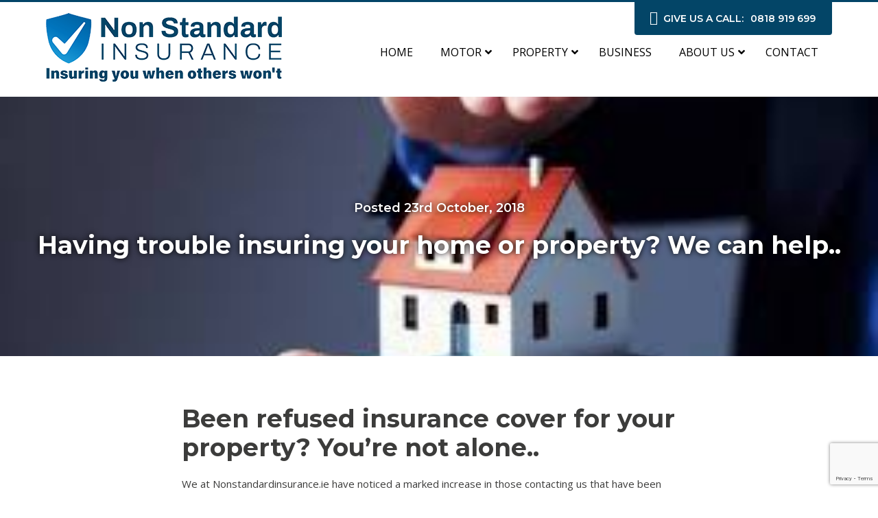

--- FILE ---
content_type: text/html; charset=utf-8
request_url: https://www.google.com/recaptcha/api2/anchor?ar=1&k=6LeMVo0UAAAAAOhJbZPzNGQse2qdRVGEUtBXmAR5&co=aHR0cHM6Ly93d3cubm9uc3RhbmRhcmRpbnN1cmFuY2UuaWU6NDQz&hl=en&v=N67nZn4AqZkNcbeMu4prBgzg&size=invisible&anchor-ms=20000&execute-ms=30000&cb=yruvoaxx00t2
body_size: 48424
content:
<!DOCTYPE HTML><html dir="ltr" lang="en"><head><meta http-equiv="Content-Type" content="text/html; charset=UTF-8">
<meta http-equiv="X-UA-Compatible" content="IE=edge">
<title>reCAPTCHA</title>
<style type="text/css">
/* cyrillic-ext */
@font-face {
  font-family: 'Roboto';
  font-style: normal;
  font-weight: 400;
  font-stretch: 100%;
  src: url(//fonts.gstatic.com/s/roboto/v48/KFO7CnqEu92Fr1ME7kSn66aGLdTylUAMa3GUBHMdazTgWw.woff2) format('woff2');
  unicode-range: U+0460-052F, U+1C80-1C8A, U+20B4, U+2DE0-2DFF, U+A640-A69F, U+FE2E-FE2F;
}
/* cyrillic */
@font-face {
  font-family: 'Roboto';
  font-style: normal;
  font-weight: 400;
  font-stretch: 100%;
  src: url(//fonts.gstatic.com/s/roboto/v48/KFO7CnqEu92Fr1ME7kSn66aGLdTylUAMa3iUBHMdazTgWw.woff2) format('woff2');
  unicode-range: U+0301, U+0400-045F, U+0490-0491, U+04B0-04B1, U+2116;
}
/* greek-ext */
@font-face {
  font-family: 'Roboto';
  font-style: normal;
  font-weight: 400;
  font-stretch: 100%;
  src: url(//fonts.gstatic.com/s/roboto/v48/KFO7CnqEu92Fr1ME7kSn66aGLdTylUAMa3CUBHMdazTgWw.woff2) format('woff2');
  unicode-range: U+1F00-1FFF;
}
/* greek */
@font-face {
  font-family: 'Roboto';
  font-style: normal;
  font-weight: 400;
  font-stretch: 100%;
  src: url(//fonts.gstatic.com/s/roboto/v48/KFO7CnqEu92Fr1ME7kSn66aGLdTylUAMa3-UBHMdazTgWw.woff2) format('woff2');
  unicode-range: U+0370-0377, U+037A-037F, U+0384-038A, U+038C, U+038E-03A1, U+03A3-03FF;
}
/* math */
@font-face {
  font-family: 'Roboto';
  font-style: normal;
  font-weight: 400;
  font-stretch: 100%;
  src: url(//fonts.gstatic.com/s/roboto/v48/KFO7CnqEu92Fr1ME7kSn66aGLdTylUAMawCUBHMdazTgWw.woff2) format('woff2');
  unicode-range: U+0302-0303, U+0305, U+0307-0308, U+0310, U+0312, U+0315, U+031A, U+0326-0327, U+032C, U+032F-0330, U+0332-0333, U+0338, U+033A, U+0346, U+034D, U+0391-03A1, U+03A3-03A9, U+03B1-03C9, U+03D1, U+03D5-03D6, U+03F0-03F1, U+03F4-03F5, U+2016-2017, U+2034-2038, U+203C, U+2040, U+2043, U+2047, U+2050, U+2057, U+205F, U+2070-2071, U+2074-208E, U+2090-209C, U+20D0-20DC, U+20E1, U+20E5-20EF, U+2100-2112, U+2114-2115, U+2117-2121, U+2123-214F, U+2190, U+2192, U+2194-21AE, U+21B0-21E5, U+21F1-21F2, U+21F4-2211, U+2213-2214, U+2216-22FF, U+2308-230B, U+2310, U+2319, U+231C-2321, U+2336-237A, U+237C, U+2395, U+239B-23B7, U+23D0, U+23DC-23E1, U+2474-2475, U+25AF, U+25B3, U+25B7, U+25BD, U+25C1, U+25CA, U+25CC, U+25FB, U+266D-266F, U+27C0-27FF, U+2900-2AFF, U+2B0E-2B11, U+2B30-2B4C, U+2BFE, U+3030, U+FF5B, U+FF5D, U+1D400-1D7FF, U+1EE00-1EEFF;
}
/* symbols */
@font-face {
  font-family: 'Roboto';
  font-style: normal;
  font-weight: 400;
  font-stretch: 100%;
  src: url(//fonts.gstatic.com/s/roboto/v48/KFO7CnqEu92Fr1ME7kSn66aGLdTylUAMaxKUBHMdazTgWw.woff2) format('woff2');
  unicode-range: U+0001-000C, U+000E-001F, U+007F-009F, U+20DD-20E0, U+20E2-20E4, U+2150-218F, U+2190, U+2192, U+2194-2199, U+21AF, U+21E6-21F0, U+21F3, U+2218-2219, U+2299, U+22C4-22C6, U+2300-243F, U+2440-244A, U+2460-24FF, U+25A0-27BF, U+2800-28FF, U+2921-2922, U+2981, U+29BF, U+29EB, U+2B00-2BFF, U+4DC0-4DFF, U+FFF9-FFFB, U+10140-1018E, U+10190-1019C, U+101A0, U+101D0-101FD, U+102E0-102FB, U+10E60-10E7E, U+1D2C0-1D2D3, U+1D2E0-1D37F, U+1F000-1F0FF, U+1F100-1F1AD, U+1F1E6-1F1FF, U+1F30D-1F30F, U+1F315, U+1F31C, U+1F31E, U+1F320-1F32C, U+1F336, U+1F378, U+1F37D, U+1F382, U+1F393-1F39F, U+1F3A7-1F3A8, U+1F3AC-1F3AF, U+1F3C2, U+1F3C4-1F3C6, U+1F3CA-1F3CE, U+1F3D4-1F3E0, U+1F3ED, U+1F3F1-1F3F3, U+1F3F5-1F3F7, U+1F408, U+1F415, U+1F41F, U+1F426, U+1F43F, U+1F441-1F442, U+1F444, U+1F446-1F449, U+1F44C-1F44E, U+1F453, U+1F46A, U+1F47D, U+1F4A3, U+1F4B0, U+1F4B3, U+1F4B9, U+1F4BB, U+1F4BF, U+1F4C8-1F4CB, U+1F4D6, U+1F4DA, U+1F4DF, U+1F4E3-1F4E6, U+1F4EA-1F4ED, U+1F4F7, U+1F4F9-1F4FB, U+1F4FD-1F4FE, U+1F503, U+1F507-1F50B, U+1F50D, U+1F512-1F513, U+1F53E-1F54A, U+1F54F-1F5FA, U+1F610, U+1F650-1F67F, U+1F687, U+1F68D, U+1F691, U+1F694, U+1F698, U+1F6AD, U+1F6B2, U+1F6B9-1F6BA, U+1F6BC, U+1F6C6-1F6CF, U+1F6D3-1F6D7, U+1F6E0-1F6EA, U+1F6F0-1F6F3, U+1F6F7-1F6FC, U+1F700-1F7FF, U+1F800-1F80B, U+1F810-1F847, U+1F850-1F859, U+1F860-1F887, U+1F890-1F8AD, U+1F8B0-1F8BB, U+1F8C0-1F8C1, U+1F900-1F90B, U+1F93B, U+1F946, U+1F984, U+1F996, U+1F9E9, U+1FA00-1FA6F, U+1FA70-1FA7C, U+1FA80-1FA89, U+1FA8F-1FAC6, U+1FACE-1FADC, U+1FADF-1FAE9, U+1FAF0-1FAF8, U+1FB00-1FBFF;
}
/* vietnamese */
@font-face {
  font-family: 'Roboto';
  font-style: normal;
  font-weight: 400;
  font-stretch: 100%;
  src: url(//fonts.gstatic.com/s/roboto/v48/KFO7CnqEu92Fr1ME7kSn66aGLdTylUAMa3OUBHMdazTgWw.woff2) format('woff2');
  unicode-range: U+0102-0103, U+0110-0111, U+0128-0129, U+0168-0169, U+01A0-01A1, U+01AF-01B0, U+0300-0301, U+0303-0304, U+0308-0309, U+0323, U+0329, U+1EA0-1EF9, U+20AB;
}
/* latin-ext */
@font-face {
  font-family: 'Roboto';
  font-style: normal;
  font-weight: 400;
  font-stretch: 100%;
  src: url(//fonts.gstatic.com/s/roboto/v48/KFO7CnqEu92Fr1ME7kSn66aGLdTylUAMa3KUBHMdazTgWw.woff2) format('woff2');
  unicode-range: U+0100-02BA, U+02BD-02C5, U+02C7-02CC, U+02CE-02D7, U+02DD-02FF, U+0304, U+0308, U+0329, U+1D00-1DBF, U+1E00-1E9F, U+1EF2-1EFF, U+2020, U+20A0-20AB, U+20AD-20C0, U+2113, U+2C60-2C7F, U+A720-A7FF;
}
/* latin */
@font-face {
  font-family: 'Roboto';
  font-style: normal;
  font-weight: 400;
  font-stretch: 100%;
  src: url(//fonts.gstatic.com/s/roboto/v48/KFO7CnqEu92Fr1ME7kSn66aGLdTylUAMa3yUBHMdazQ.woff2) format('woff2');
  unicode-range: U+0000-00FF, U+0131, U+0152-0153, U+02BB-02BC, U+02C6, U+02DA, U+02DC, U+0304, U+0308, U+0329, U+2000-206F, U+20AC, U+2122, U+2191, U+2193, U+2212, U+2215, U+FEFF, U+FFFD;
}
/* cyrillic-ext */
@font-face {
  font-family: 'Roboto';
  font-style: normal;
  font-weight: 500;
  font-stretch: 100%;
  src: url(//fonts.gstatic.com/s/roboto/v48/KFO7CnqEu92Fr1ME7kSn66aGLdTylUAMa3GUBHMdazTgWw.woff2) format('woff2');
  unicode-range: U+0460-052F, U+1C80-1C8A, U+20B4, U+2DE0-2DFF, U+A640-A69F, U+FE2E-FE2F;
}
/* cyrillic */
@font-face {
  font-family: 'Roboto';
  font-style: normal;
  font-weight: 500;
  font-stretch: 100%;
  src: url(//fonts.gstatic.com/s/roboto/v48/KFO7CnqEu92Fr1ME7kSn66aGLdTylUAMa3iUBHMdazTgWw.woff2) format('woff2');
  unicode-range: U+0301, U+0400-045F, U+0490-0491, U+04B0-04B1, U+2116;
}
/* greek-ext */
@font-face {
  font-family: 'Roboto';
  font-style: normal;
  font-weight: 500;
  font-stretch: 100%;
  src: url(//fonts.gstatic.com/s/roboto/v48/KFO7CnqEu92Fr1ME7kSn66aGLdTylUAMa3CUBHMdazTgWw.woff2) format('woff2');
  unicode-range: U+1F00-1FFF;
}
/* greek */
@font-face {
  font-family: 'Roboto';
  font-style: normal;
  font-weight: 500;
  font-stretch: 100%;
  src: url(//fonts.gstatic.com/s/roboto/v48/KFO7CnqEu92Fr1ME7kSn66aGLdTylUAMa3-UBHMdazTgWw.woff2) format('woff2');
  unicode-range: U+0370-0377, U+037A-037F, U+0384-038A, U+038C, U+038E-03A1, U+03A3-03FF;
}
/* math */
@font-face {
  font-family: 'Roboto';
  font-style: normal;
  font-weight: 500;
  font-stretch: 100%;
  src: url(//fonts.gstatic.com/s/roboto/v48/KFO7CnqEu92Fr1ME7kSn66aGLdTylUAMawCUBHMdazTgWw.woff2) format('woff2');
  unicode-range: U+0302-0303, U+0305, U+0307-0308, U+0310, U+0312, U+0315, U+031A, U+0326-0327, U+032C, U+032F-0330, U+0332-0333, U+0338, U+033A, U+0346, U+034D, U+0391-03A1, U+03A3-03A9, U+03B1-03C9, U+03D1, U+03D5-03D6, U+03F0-03F1, U+03F4-03F5, U+2016-2017, U+2034-2038, U+203C, U+2040, U+2043, U+2047, U+2050, U+2057, U+205F, U+2070-2071, U+2074-208E, U+2090-209C, U+20D0-20DC, U+20E1, U+20E5-20EF, U+2100-2112, U+2114-2115, U+2117-2121, U+2123-214F, U+2190, U+2192, U+2194-21AE, U+21B0-21E5, U+21F1-21F2, U+21F4-2211, U+2213-2214, U+2216-22FF, U+2308-230B, U+2310, U+2319, U+231C-2321, U+2336-237A, U+237C, U+2395, U+239B-23B7, U+23D0, U+23DC-23E1, U+2474-2475, U+25AF, U+25B3, U+25B7, U+25BD, U+25C1, U+25CA, U+25CC, U+25FB, U+266D-266F, U+27C0-27FF, U+2900-2AFF, U+2B0E-2B11, U+2B30-2B4C, U+2BFE, U+3030, U+FF5B, U+FF5D, U+1D400-1D7FF, U+1EE00-1EEFF;
}
/* symbols */
@font-face {
  font-family: 'Roboto';
  font-style: normal;
  font-weight: 500;
  font-stretch: 100%;
  src: url(//fonts.gstatic.com/s/roboto/v48/KFO7CnqEu92Fr1ME7kSn66aGLdTylUAMaxKUBHMdazTgWw.woff2) format('woff2');
  unicode-range: U+0001-000C, U+000E-001F, U+007F-009F, U+20DD-20E0, U+20E2-20E4, U+2150-218F, U+2190, U+2192, U+2194-2199, U+21AF, U+21E6-21F0, U+21F3, U+2218-2219, U+2299, U+22C4-22C6, U+2300-243F, U+2440-244A, U+2460-24FF, U+25A0-27BF, U+2800-28FF, U+2921-2922, U+2981, U+29BF, U+29EB, U+2B00-2BFF, U+4DC0-4DFF, U+FFF9-FFFB, U+10140-1018E, U+10190-1019C, U+101A0, U+101D0-101FD, U+102E0-102FB, U+10E60-10E7E, U+1D2C0-1D2D3, U+1D2E0-1D37F, U+1F000-1F0FF, U+1F100-1F1AD, U+1F1E6-1F1FF, U+1F30D-1F30F, U+1F315, U+1F31C, U+1F31E, U+1F320-1F32C, U+1F336, U+1F378, U+1F37D, U+1F382, U+1F393-1F39F, U+1F3A7-1F3A8, U+1F3AC-1F3AF, U+1F3C2, U+1F3C4-1F3C6, U+1F3CA-1F3CE, U+1F3D4-1F3E0, U+1F3ED, U+1F3F1-1F3F3, U+1F3F5-1F3F7, U+1F408, U+1F415, U+1F41F, U+1F426, U+1F43F, U+1F441-1F442, U+1F444, U+1F446-1F449, U+1F44C-1F44E, U+1F453, U+1F46A, U+1F47D, U+1F4A3, U+1F4B0, U+1F4B3, U+1F4B9, U+1F4BB, U+1F4BF, U+1F4C8-1F4CB, U+1F4D6, U+1F4DA, U+1F4DF, U+1F4E3-1F4E6, U+1F4EA-1F4ED, U+1F4F7, U+1F4F9-1F4FB, U+1F4FD-1F4FE, U+1F503, U+1F507-1F50B, U+1F50D, U+1F512-1F513, U+1F53E-1F54A, U+1F54F-1F5FA, U+1F610, U+1F650-1F67F, U+1F687, U+1F68D, U+1F691, U+1F694, U+1F698, U+1F6AD, U+1F6B2, U+1F6B9-1F6BA, U+1F6BC, U+1F6C6-1F6CF, U+1F6D3-1F6D7, U+1F6E0-1F6EA, U+1F6F0-1F6F3, U+1F6F7-1F6FC, U+1F700-1F7FF, U+1F800-1F80B, U+1F810-1F847, U+1F850-1F859, U+1F860-1F887, U+1F890-1F8AD, U+1F8B0-1F8BB, U+1F8C0-1F8C1, U+1F900-1F90B, U+1F93B, U+1F946, U+1F984, U+1F996, U+1F9E9, U+1FA00-1FA6F, U+1FA70-1FA7C, U+1FA80-1FA89, U+1FA8F-1FAC6, U+1FACE-1FADC, U+1FADF-1FAE9, U+1FAF0-1FAF8, U+1FB00-1FBFF;
}
/* vietnamese */
@font-face {
  font-family: 'Roboto';
  font-style: normal;
  font-weight: 500;
  font-stretch: 100%;
  src: url(//fonts.gstatic.com/s/roboto/v48/KFO7CnqEu92Fr1ME7kSn66aGLdTylUAMa3OUBHMdazTgWw.woff2) format('woff2');
  unicode-range: U+0102-0103, U+0110-0111, U+0128-0129, U+0168-0169, U+01A0-01A1, U+01AF-01B0, U+0300-0301, U+0303-0304, U+0308-0309, U+0323, U+0329, U+1EA0-1EF9, U+20AB;
}
/* latin-ext */
@font-face {
  font-family: 'Roboto';
  font-style: normal;
  font-weight: 500;
  font-stretch: 100%;
  src: url(//fonts.gstatic.com/s/roboto/v48/KFO7CnqEu92Fr1ME7kSn66aGLdTylUAMa3KUBHMdazTgWw.woff2) format('woff2');
  unicode-range: U+0100-02BA, U+02BD-02C5, U+02C7-02CC, U+02CE-02D7, U+02DD-02FF, U+0304, U+0308, U+0329, U+1D00-1DBF, U+1E00-1E9F, U+1EF2-1EFF, U+2020, U+20A0-20AB, U+20AD-20C0, U+2113, U+2C60-2C7F, U+A720-A7FF;
}
/* latin */
@font-face {
  font-family: 'Roboto';
  font-style: normal;
  font-weight: 500;
  font-stretch: 100%;
  src: url(//fonts.gstatic.com/s/roboto/v48/KFO7CnqEu92Fr1ME7kSn66aGLdTylUAMa3yUBHMdazQ.woff2) format('woff2');
  unicode-range: U+0000-00FF, U+0131, U+0152-0153, U+02BB-02BC, U+02C6, U+02DA, U+02DC, U+0304, U+0308, U+0329, U+2000-206F, U+20AC, U+2122, U+2191, U+2193, U+2212, U+2215, U+FEFF, U+FFFD;
}
/* cyrillic-ext */
@font-face {
  font-family: 'Roboto';
  font-style: normal;
  font-weight: 900;
  font-stretch: 100%;
  src: url(//fonts.gstatic.com/s/roboto/v48/KFO7CnqEu92Fr1ME7kSn66aGLdTylUAMa3GUBHMdazTgWw.woff2) format('woff2');
  unicode-range: U+0460-052F, U+1C80-1C8A, U+20B4, U+2DE0-2DFF, U+A640-A69F, U+FE2E-FE2F;
}
/* cyrillic */
@font-face {
  font-family: 'Roboto';
  font-style: normal;
  font-weight: 900;
  font-stretch: 100%;
  src: url(//fonts.gstatic.com/s/roboto/v48/KFO7CnqEu92Fr1ME7kSn66aGLdTylUAMa3iUBHMdazTgWw.woff2) format('woff2');
  unicode-range: U+0301, U+0400-045F, U+0490-0491, U+04B0-04B1, U+2116;
}
/* greek-ext */
@font-face {
  font-family: 'Roboto';
  font-style: normal;
  font-weight: 900;
  font-stretch: 100%;
  src: url(//fonts.gstatic.com/s/roboto/v48/KFO7CnqEu92Fr1ME7kSn66aGLdTylUAMa3CUBHMdazTgWw.woff2) format('woff2');
  unicode-range: U+1F00-1FFF;
}
/* greek */
@font-face {
  font-family: 'Roboto';
  font-style: normal;
  font-weight: 900;
  font-stretch: 100%;
  src: url(//fonts.gstatic.com/s/roboto/v48/KFO7CnqEu92Fr1ME7kSn66aGLdTylUAMa3-UBHMdazTgWw.woff2) format('woff2');
  unicode-range: U+0370-0377, U+037A-037F, U+0384-038A, U+038C, U+038E-03A1, U+03A3-03FF;
}
/* math */
@font-face {
  font-family: 'Roboto';
  font-style: normal;
  font-weight: 900;
  font-stretch: 100%;
  src: url(//fonts.gstatic.com/s/roboto/v48/KFO7CnqEu92Fr1ME7kSn66aGLdTylUAMawCUBHMdazTgWw.woff2) format('woff2');
  unicode-range: U+0302-0303, U+0305, U+0307-0308, U+0310, U+0312, U+0315, U+031A, U+0326-0327, U+032C, U+032F-0330, U+0332-0333, U+0338, U+033A, U+0346, U+034D, U+0391-03A1, U+03A3-03A9, U+03B1-03C9, U+03D1, U+03D5-03D6, U+03F0-03F1, U+03F4-03F5, U+2016-2017, U+2034-2038, U+203C, U+2040, U+2043, U+2047, U+2050, U+2057, U+205F, U+2070-2071, U+2074-208E, U+2090-209C, U+20D0-20DC, U+20E1, U+20E5-20EF, U+2100-2112, U+2114-2115, U+2117-2121, U+2123-214F, U+2190, U+2192, U+2194-21AE, U+21B0-21E5, U+21F1-21F2, U+21F4-2211, U+2213-2214, U+2216-22FF, U+2308-230B, U+2310, U+2319, U+231C-2321, U+2336-237A, U+237C, U+2395, U+239B-23B7, U+23D0, U+23DC-23E1, U+2474-2475, U+25AF, U+25B3, U+25B7, U+25BD, U+25C1, U+25CA, U+25CC, U+25FB, U+266D-266F, U+27C0-27FF, U+2900-2AFF, U+2B0E-2B11, U+2B30-2B4C, U+2BFE, U+3030, U+FF5B, U+FF5D, U+1D400-1D7FF, U+1EE00-1EEFF;
}
/* symbols */
@font-face {
  font-family: 'Roboto';
  font-style: normal;
  font-weight: 900;
  font-stretch: 100%;
  src: url(//fonts.gstatic.com/s/roboto/v48/KFO7CnqEu92Fr1ME7kSn66aGLdTylUAMaxKUBHMdazTgWw.woff2) format('woff2');
  unicode-range: U+0001-000C, U+000E-001F, U+007F-009F, U+20DD-20E0, U+20E2-20E4, U+2150-218F, U+2190, U+2192, U+2194-2199, U+21AF, U+21E6-21F0, U+21F3, U+2218-2219, U+2299, U+22C4-22C6, U+2300-243F, U+2440-244A, U+2460-24FF, U+25A0-27BF, U+2800-28FF, U+2921-2922, U+2981, U+29BF, U+29EB, U+2B00-2BFF, U+4DC0-4DFF, U+FFF9-FFFB, U+10140-1018E, U+10190-1019C, U+101A0, U+101D0-101FD, U+102E0-102FB, U+10E60-10E7E, U+1D2C0-1D2D3, U+1D2E0-1D37F, U+1F000-1F0FF, U+1F100-1F1AD, U+1F1E6-1F1FF, U+1F30D-1F30F, U+1F315, U+1F31C, U+1F31E, U+1F320-1F32C, U+1F336, U+1F378, U+1F37D, U+1F382, U+1F393-1F39F, U+1F3A7-1F3A8, U+1F3AC-1F3AF, U+1F3C2, U+1F3C4-1F3C6, U+1F3CA-1F3CE, U+1F3D4-1F3E0, U+1F3ED, U+1F3F1-1F3F3, U+1F3F5-1F3F7, U+1F408, U+1F415, U+1F41F, U+1F426, U+1F43F, U+1F441-1F442, U+1F444, U+1F446-1F449, U+1F44C-1F44E, U+1F453, U+1F46A, U+1F47D, U+1F4A3, U+1F4B0, U+1F4B3, U+1F4B9, U+1F4BB, U+1F4BF, U+1F4C8-1F4CB, U+1F4D6, U+1F4DA, U+1F4DF, U+1F4E3-1F4E6, U+1F4EA-1F4ED, U+1F4F7, U+1F4F9-1F4FB, U+1F4FD-1F4FE, U+1F503, U+1F507-1F50B, U+1F50D, U+1F512-1F513, U+1F53E-1F54A, U+1F54F-1F5FA, U+1F610, U+1F650-1F67F, U+1F687, U+1F68D, U+1F691, U+1F694, U+1F698, U+1F6AD, U+1F6B2, U+1F6B9-1F6BA, U+1F6BC, U+1F6C6-1F6CF, U+1F6D3-1F6D7, U+1F6E0-1F6EA, U+1F6F0-1F6F3, U+1F6F7-1F6FC, U+1F700-1F7FF, U+1F800-1F80B, U+1F810-1F847, U+1F850-1F859, U+1F860-1F887, U+1F890-1F8AD, U+1F8B0-1F8BB, U+1F8C0-1F8C1, U+1F900-1F90B, U+1F93B, U+1F946, U+1F984, U+1F996, U+1F9E9, U+1FA00-1FA6F, U+1FA70-1FA7C, U+1FA80-1FA89, U+1FA8F-1FAC6, U+1FACE-1FADC, U+1FADF-1FAE9, U+1FAF0-1FAF8, U+1FB00-1FBFF;
}
/* vietnamese */
@font-face {
  font-family: 'Roboto';
  font-style: normal;
  font-weight: 900;
  font-stretch: 100%;
  src: url(//fonts.gstatic.com/s/roboto/v48/KFO7CnqEu92Fr1ME7kSn66aGLdTylUAMa3OUBHMdazTgWw.woff2) format('woff2');
  unicode-range: U+0102-0103, U+0110-0111, U+0128-0129, U+0168-0169, U+01A0-01A1, U+01AF-01B0, U+0300-0301, U+0303-0304, U+0308-0309, U+0323, U+0329, U+1EA0-1EF9, U+20AB;
}
/* latin-ext */
@font-face {
  font-family: 'Roboto';
  font-style: normal;
  font-weight: 900;
  font-stretch: 100%;
  src: url(//fonts.gstatic.com/s/roboto/v48/KFO7CnqEu92Fr1ME7kSn66aGLdTylUAMa3KUBHMdazTgWw.woff2) format('woff2');
  unicode-range: U+0100-02BA, U+02BD-02C5, U+02C7-02CC, U+02CE-02D7, U+02DD-02FF, U+0304, U+0308, U+0329, U+1D00-1DBF, U+1E00-1E9F, U+1EF2-1EFF, U+2020, U+20A0-20AB, U+20AD-20C0, U+2113, U+2C60-2C7F, U+A720-A7FF;
}
/* latin */
@font-face {
  font-family: 'Roboto';
  font-style: normal;
  font-weight: 900;
  font-stretch: 100%;
  src: url(//fonts.gstatic.com/s/roboto/v48/KFO7CnqEu92Fr1ME7kSn66aGLdTylUAMa3yUBHMdazQ.woff2) format('woff2');
  unicode-range: U+0000-00FF, U+0131, U+0152-0153, U+02BB-02BC, U+02C6, U+02DA, U+02DC, U+0304, U+0308, U+0329, U+2000-206F, U+20AC, U+2122, U+2191, U+2193, U+2212, U+2215, U+FEFF, U+FFFD;
}

</style>
<link rel="stylesheet" type="text/css" href="https://www.gstatic.com/recaptcha/releases/N67nZn4AqZkNcbeMu4prBgzg/styles__ltr.css">
<script nonce="e1Vr6kUFphlWqFCzl7lTHg" type="text/javascript">window['__recaptcha_api'] = 'https://www.google.com/recaptcha/api2/';</script>
<script type="text/javascript" src="https://www.gstatic.com/recaptcha/releases/N67nZn4AqZkNcbeMu4prBgzg/recaptcha__en.js" nonce="e1Vr6kUFphlWqFCzl7lTHg">
      
    </script></head>
<body><div id="rc-anchor-alert" class="rc-anchor-alert"></div>
<input type="hidden" id="recaptcha-token" value="[base64]">
<script type="text/javascript" nonce="e1Vr6kUFphlWqFCzl7lTHg">
      recaptcha.anchor.Main.init("[\x22ainput\x22,[\x22bgdata\x22,\x22\x22,\[base64]/[base64]/[base64]/bmV3IHJbeF0oY1swXSk6RT09Mj9uZXcgclt4XShjWzBdLGNbMV0pOkU9PTM/bmV3IHJbeF0oY1swXSxjWzFdLGNbMl0pOkU9PTQ/[base64]/[base64]/[base64]/[base64]/[base64]/[base64]/[base64]/[base64]\x22,\[base64]\\u003d\x22,\x22wpoUeMKKM0deNsOQPsKIVMK5wrxZwpxbV8ODDkxFwoXCmcOgwrXDojhxS33CmxdDOsKJY2nCj1fDg37CuMK8Q8OWw4/CjcOoTcO/e3vCosOWwrRIw4QIaMOYwoXDuDXCkMKNcAFjwp4Bwr3CqxzDrijCtgsfwrNHAw/CrcOpwpDDtMKefMOiwqbCtgDDvCJ9UgTCvhsSUVpwwqLCtcOEJMK3w7Ycw7nCskPCtMOREVTCq8OGwr/Cplgnw615wrPCsk/DpMORwqI8wrIyBj/DpDfCm8KSw7sgw5TCoMKHwr7ChcKmGBg2wqXDlgJhAmnCv8K9McO4IsKhwptGWMK0KcK5wr8EOnphEAtuwp7DokbCkWQMPsOFdmHDq8KiOkDCicK4KcOgw695HE/CoT5seDTDgnBkwrBKwofDr2c2w5QUFcKxTl4WJcOXw4QDwqJMWjdOGMO/[base64]/w5vDv8O4WsOkMcOQI0Mqw7/[base64]/Dnx/ClMKjVcK3LcObRsOiwpoYw63DgW9aw6A3c8OAw4LDi8ONdhYyw7fCvsO7fMK0c143wpZGasOOwptyHsKjDsOWwqAfw5/[base64]/eDktTFnCgFh7wo9uw7gIUWBAw4UJG8OBIsKyZyFMOG1jw7rDisK1ZUPDjh0uVwHCsn9Mb8KHNcK3wpUuVXtAw7Yvw7nDniLCtsKxwoV7bX7DnsKgY17Cqw0Kw7BaKxpJJipjwp7DnsOEw4jCv8Krw7rDpXDCtnlMPcOUwpNbe8KfL1rCkmt9wq/[base64]/DvQfDiMO1wq16TgVEw4oswrpiw6/CknnDrHEMJ8OQRw1TwqjCoW/[base64]/DnsOTwp/DuMK4w4AQwq5wEsKKZcOgw7XCn8KZw7XDuMKbwqE1w5LDuwtrYUILUMOEw6gfw7bCnkrDqArCtMOUwrjDuTTCj8OjwqN6w6/Dsk/DsBM7w7B3HsKNTMK3VGHDkcKIwqI8K8KvUT8NQMKwwrxXw7/CqnHDlsOkw54EJHwyw68AZ1QQw7xpdMOUMk3DqsKJUUDCtcK4LMKrHzXCtCXCq8OTw4XCocK/JRtfw4J1wpRtDntSF8OROMKywoHCo8OlLWHDmsOlwqIjwqoTw7B3wrbCm8K4McO4w6rDj0vDgUHCqsKcDsKIBhw+w4XDksK5woLCqxR/w6fCu8KEw6E5E8KxJsO0JcKBcAFwQsOKw6DCknMERMOeSVccRWDCo03DsMOtMFBuw73DjlFWwpxaFAPDvR5qwrfCpyLCkVEYRmJQw77Cl0tmXMOew60Lw5DDhX0CwqfCpwxxdsOjcMKOBcOSMsOBOUTDq3JYw5/[base64]/CtwTCjcOCZxvCvz/DocKvw718e8ODQ8KZMsKsI0fDpcO+csK9EcOBScKRwovDp8KbXT1/w43CvcO+KXHDtcOAH8KmfsOswpxMw5hnW8KHwpDDo8OIbMKoQGnCpm/CgMOBwo0NwqlCw59Tw6vClgXCrG3Ch2XCuG/[base64]/[base64]/[base64]/AsORcMKnbm/DiMO8PWoldjzDkErDjcOzw7sgwp/DksKhwpAzw7srw6LCrSnDmMK5Z1rCq3TCsmMww4rDlcKfw7hGXMKtw4jCp24Yw73CnsKmwrMHwpnChD1xFMOnQiDDscKhAMOQw5oawp80OFvDoMKAPRHChk1qwpYcY8OpwovDvQLDicKDwpBRwrnDnyk1woMBw53DvR3Drl/DusKTw4DCpiLDssKUwofCocOjwpMbw6zDiDBPTFQSwqZUScKWbMKlOsO1wpVTawfCoFPDtiXDs8KuNm/Dl8KhwoDCi3IAw4XCm8OcBw3CuHRTX8KgXwXDum4rBUlFCMK8EXs2VGnDqEjDshfDsMKNw6DDksOnZsOFF1TDrsKwfENWGMKBw4V0HTjCrXtDBMK+w5LCoMOZTcOQwq7CrVTDusOHw7o4wo/DvCbDo8OTw4gGwpc+wpzClMKzHMOTw7pbwpLDumjDgiR+w4TDgwvClhPDgMOmU8OtSsOQW2ZKwrkRwo8Gw4zCrwRZe1UUwrptAsKPDFgcwr/Cg2gxHBTCsMKzT8OPwrMcw63CqcOoKMKAw6zCrsOOeznDqcKTbcK1wqbCrWpEwrRpw4nDpsKzOwkFwoHCuQgRw5rDh23ComM7UU/CrsKTw6jDrzdKw4/[base64]/[base64]/CtyfCrcOcwrXCvR/CqFzChsOKwqLDp8KSYcKtwqBqBTUDDHfClgPColJ/[base64]/C3DCsWoVwpp2woDCnMKeUcKaw4RbwqLCp2hNIcOFwpvDlW3DoEPDg8Kbw6VQw7NAB05kwonDuMKgw7HCigBow5nDicK+woVgB2NFwr7DuxvClC9Lw6HDlw7DoRZZw6zDrRnCj28hw67CjR3CgMO6AsOJeMKBw7TDpCfDpsKMPcOUeC1/wpLCtTPDnsO1wpjChcKYScOAwqfDmVd8BMKTw7/DssOee8O7w7rDscO9PsKPwqtfwqEpMRMdZsKMA8KTwoMow5wiwpI9E0FSez/CmzLCpsO2wqAQwrQWwoDDjSJZLnPDlmx0FMKVDEF1B8KgM8K7w7rCvsK0w7PCg3MtSMOUw5LDoMOteyzCgjgCw53DtsOWBsKQKk43w7nDvy8hQhcGw64pwoQAPsKFMMKEHB/Dq8KMZHXDhMOWGHvDhMOKESJsFitSQcKNwpkuS3ltwqgkCwTCgEUvLAVJUn0IXjjDqcOQwrjCisOyacO8CnTDpTzDlsK/[base64]/JcOcwrrDscO6Tlp8wrN6w7BYX0oIw5bCpT3DgU9MdMO0w49LPE0pwrnCsMK6JW/[base64]/CkcObJDB3worDombCl8Kew6vDoMKVw5Ezw7jClcKMckXDo37DqE44wr81woXCgR90w6jCnhHCnhMYw5zDjXwSMcOvw7HCkCXDhxFDwrkBw6/[base64]/Dr8KIUiFBw55dQ8OfUcKDwrYKccKkwo0Nwo98B15qwrJ+w6ESJcKFKUXCgG7CigVUwr/DucObwq3Dn8KCw7HDqlrChVrDlsKTQ8ONw4XCmsKKPMK9w67CnDFVwqgxH8KLw59Kwp9IwpPCjMKTIcKxw7hIwrsDYAnDhsOzw5zDshkAw5TDu8KHCMKSwqo8woLCnlzDscKkw5bCssKfci/DsA7Dh8OJw7c6wrPDn8KYwq5Ww4cADX7DhRnCkVfCncORHMK2wrgHBQzDjsOtwrRNPDfCl8KVw7nDtDXCgcOlw7bDqMOBe0pIVcOQJxTCrMOiw5ZAMsKpw74UwrQ6w5LCsMODN0/[base64]/[base64]/YMKgwrxQBiplw45hw58IdnsEE27CqV1JBMKtUl0/TlInw799K8Kuw4DCn8OZdzImw6hkI8KOMcOYwpcDZkzCvWkrUcKwejnDl8ODS8O+w5V8fcO3w7vDrxQlw5ocw5JsasKOFyjCrsKdAcOnwp3Co8OTw7Y+SUnCpn/DiGoTwqQFw5jCocKCeR7DpMODbxbDrsOVbsO7ajPCgxdAw6hLwrTCqg8uFMOPERkgwoBdUcKDwp/Doh3Ck2TDlALCisOqwrXDocKfH8OxKUMkw7xyZ2pHCMOhJHvCo8KCFMKLw78ABwvDuBMDW37DscKCwrUgZ8K1YSFWw7MEwoETwrJOw5fCn3rClcKuJzsSQsOyW8OeccK7T2hfw7/Dl1wUwowlTgDCj8O+woo4R2tcw5kgwqDCi8KpJsKvCSw0ZFjCncKYeMONbMOYQyouM3XDgMOgYcOsw4TDkAnDiF99fTDDkhYVJ1Qfw4rCgj3DkULDiGHClMK/[base64]/[base64]/DlsKMF1XDtcKVW8K5a8OVwrDCicK7w4cUw7ZQwpcSVMO1b8K3w4/DhsOtwpABBsKtw55GwprClsOOMsK1wplywqVLQmxtAhsWwoLCr8KRcsKnw59Rw7nDgsKOAcKXw5XCkjPCnijDvCQLwoEwKsOfwq7DvcOSwpTDnTTDjAwGNcKSex9kw4nDkMK/ZMOywpxPw7l1wq3DqGDDhcO9IsOSSnZEwq5dw6dWSH0yw699w6TCvgExw55QWcKRwoTDp8Obw41wWcOAXxViwo8wQcOSw6bDoTnDnF8ICAF7wpokwpDDpsK4w6/[base64]/[base64]/DnsO7fMOwFHvDiWbDkcKKc8KzBcOyw77Dm3cLw5bDg8KZECs6w7HCuC7DtGx3wodVwqjDpU1BJQ/DuTTDgRoaCSHDjQfDqwjChhPDllY7OzptF2jDrwY+PWwSw5doRcKaQmkmHFjCqGRLwoV5ZcO4TcOWV1heScO+w4PCtSROK8OKSsOvMsO/[base64]/Dn8OWw6AnwocQwplmfXUULMOLwpZlQMKcwqDCvMOZw6Z3fcK6PVEVw5M2bcK8w7vDjh0uw5XDjDIKw4U6wonDrMO2wpTDt8K2w6PDpEh1w5fDsSd2MyTDisK7w7kIE0ZvEmnCjhrCqWJ5wqpHwrnDlFh9wpTCtTXDiXvCiMK3eQjDo1XDmBUkbU/CrMK1Uk9Ew6bDulfDhBfDow1Zw4bDisO0wrfDmXZXw7ExCcOqDMO1w4PCqMKxTMKAa8ORwpTCrsKdNMO9PMOWDsKxwp3ClsKIwp4HwonDsXwmw6w8w6Mpw6w+w43DpR7CuELDlcOKwqvDg3gdw7/Cu8O2J3A8wo3DvUDDlHXDvznCr0tswrRVwqklwq9yFHtyQll7IMO3NMOewocGw5jDt1x1IA0Dw5vCuMOcDcOXRG0vwqLDlcK/w6XDg8OVwqsHw6DDn8ODNMKjw6rCjsOGcikOw5TCl0vCmG3DuhDCqBLCuirCmHEEel4awpMZwqrDrE1UwrTClMOuw57DicOhwrkRwpIgB8KjwrJ8NHgJw5ZhMMOpwr0/w40WIyMtw7IZJhDCnMOTKHlTwq3Dpg7CpsKdworCrcKMwrHDgMKmRcKGWMKnwrwrMQBOIDvDjMKcTsONZMKYLMKpwpPDvRvCgQfDhVNfTH1CH8OyeAjCrRDDpFzDncOXCcKFMsK3wpwYTxTDlMOMw4bDq8KuBcK1wp5+w4zDmFrCkwhEclgiwq/[base64]/[base64]/DpWTDpTgLWUxow5HDsUdOXsK3G8OsewDDkMOKwqvDrErDhsOMNhHDj8KlwqJ5w7sfYSRZXALDmsOOOMO/X1xVNsOdw6tawp7DpXDDvFciwrLCo8OSA8OCNHbDlh9sw6B0wonDr8Kqen/CvlZZCMO+wq7DrMO+TMOxw67ChVjDoQ8Jf8KldSxzZ8ONe8Kcwr5Yw4oDwqfDgcK/[base64]/CgB/Cl8OcI3MdDVRIwp3CjhPCjMOtw6JYwpvDl8KnwrHCtcOrw64FP30cwqguw6FqWQ5XR8KOCgvCvxMICcOWwoQIwrdTwpXCuy7CiMKQBgfDkcKhwrZKw7UKO8Krwr7CvykuEsOWwqcYZ1/CkFVuw4nDni3DvcKgB8KIVMKGMsOow5MRwrLCk8OVIMOTwq/CssOoVWAuwoMnwqXDnsOmSsOtwpY9wpXDgsK+wposXX3Cs8KEZsKsB8OwaXp8w7h2KV46wq/DqsK+wqd9XsKQAcOUCMKHwpXDkU/[base64]/Cuz/CvWTCgcKVw53DthfClsOuwrzDkMKUBGEZw65Iw45qR8OlRAzDoMKbfBTDiMOoEG/[base64]/DjWnDtz8NwoBtwqE3OEw9EsKeOcOIFsOKb8O9a8OLwozDhVLCusO/wpYSUMK5GMK+wrYYB8OObMONwrXDrj0WwpAdSmXDlsKOesO3SMOjwrRSwqXCqMO4Dx9DeMKDNsOLY8KWNw9gb8Kqw6nChjTDs8Ojwq11FsK/OX4ZasOVworDhsOmV8Kiw5gfDcOLw4YpVnTDphbDvMOEwpReYsKtw5g7FyJiwqc/FMO7FcOxw4pPYsKsKwIOwo7CpcK3wrRtwpDCm8K6HBLCs0XCn1I+e8Klw5wrwpLCkV1kSWETDFQ9wo8kAFpeA8KuIXMMQlfCssKfF8K6wrbCi8OUw6fDuiMAK8KRwq3DnxQYIsOrw59AOSrCkS5WT2kNwq7DscObwovDr07DjAtpecKaeVo/w5/Dpnxfw7HDiQbCsSxMwr7Cq3AgETrCpnhwwp3Cl33Cr8KgwpYCW8KUwowaFCbDpSfDpEBCNsKTw5UyVcKpCA5LaDFlPzPCoXBYHMORDsORwokjNHUgwq0jwpDCmV9bTMOkaMKyWhPCvDZpeMO/wojCgcK/FMO9w6xTw5jDmy0oM3QOM8OfYHnCg8ObwokNKcOEw7g6JHJgw4XCoMOMw7/DqcKoSMOyw4h2WcObwrrDigjDvMKlH8Kuwp0mw4XDpxAdQyDCvcKVT0BBJcOuO2ZKEijCvQHDkcOlw7/DtyhIISAZE3nCiMOHbMKGXBgNwqcQBsOPw5dUKsOrRMOmwoBqR2I/[base64]/[base64]/w4HDqMKvw5pELMOow6dQK3Qcd8OPd1vChsKSwrNMw7wew4zDgMK3AcKFXWrDpMOjw6ghNMO5eh1aHMKLeQ0VH3lsK8KARlrDgwnCmzooEFLClTU2w61Cw5M0w4TCi8O2wrfCocOgPcKRdDXCqFfCtjd3IcKKfMO4VCsUwrHDvmhQIMKaw4s9w68Nwocfw60lw5/Dl8OSTcKSU8O+ME0YwrI5wpkTw6HDrV49GHnDlnp+MGplw6doGkguwpRceA3DrMKhKhx+NXQyw7DCuTFScMKOw6ATw7zCmMO/CgRHw7/[base64]/Ay0fw5NmEDl7OMOGwq3ClcKpZsK4w7/CoEYGwoR8wqLClDXDssOZwolowofCuE/Dt0HDh2RWIMK9A0jCvlPDmjHCr8Kpw64Jw67DgsOTcAPCs2dkw78fZsOAVxXDgHd3GDfCkcKSAHcBwrY1w41twrRSwpJuHsO1KMOow6NAw5caIcK+LcOcwrYQw5/DtlRbwqF+wp3DgcKyw4jCnghFwpDCpsOhf8KHw6vCuMOPw6c6Tj84AsOUVMOuKQ4uwrMYC8K0w7HDsBJrAAPCmcKFwr17NsKiIl3DrcK3GUd3wrlyw4fDlFLCvlRNKE7CqsK7DcKuwoAcTCRQGQwOTcKkwqN/JsOEL8KpHztiw5bDr8KZwqQoPHvCljPCvsKpKzdaGcOvBDTCmF3CkXpvaRFuw7LCj8KJwq/CnHHDlMOXwpU0AcK0w6bCmGzCncKWY8Klw74APsK7wpTDvHbDkh3Ci8K+wpLCqQLDi8KsYMK7w6/Cr1xrRcOvwos8dcOsVGo1WcKdw5wQwpZ3w4jDlH07wrjDnU9FayQiIsK0XisfDFHDjFxJVxp/Pm0+dCPDvxDDjifCuhzCjMK5HR7DgA7DrVNlwpLDuhsdw4QTw6TCiSrDq3tBCX7CqjEmwrLDqFzDvMOwVWjDjEBmwowhLxjCgcOtw4N5worDvypxXiJTwq0qUcOZE0HDqcOjw7gOXsKmNsKBw5I4wpRewp16w4vCp8KQSBTCph/CtcOBccKFw7oaw47Cl8OXw5vDkQ/Di1DDlGAoGcK3w6kZwowcwpBEQMOkBMOEwr/[base64]/FMK0wp3CpS/Ck8KbwozCvsKRfFbCvcOjw55Hw71Kw4t6woUjw4/CskzChcKLwp/DssKdwpnCgsOmwrBaw7rCl3jDjS0Awp/[base64]/CjCvDhcKSVRHCkMO3wq/CvMKiHsO7w7/[base64]/Cqx/[base64]/[base64]/DgsKLw7jCpMODw6PCuQUbZsKMbcK2w7J8eMK/wqLDtcONN8OgScKGwpXCjWR7w7JSw73DusKgKcOuJVHCgcOGw41Aw7PDnsKgw5zDunY4w4XDmsOjw78EwqjCg0hpwo91IsOwwqTDlMKdYx/Du8KzwrtmQcO5S8OWwrHDvkfDqA0xwonDmFh7w7B6FcObwpchCcK8QsOcDQ1Aw4JpRcOvYsKpKcKhYcKBYsKrQBNLwo5MwpzCiMO2woDCq8O5KMOrYsKjSMKkwpvDhiYyDsK1J8KBFsKYwrEbw7PCtU/ChSlHwoJyckHDgFlReQnChsKsw4EqwqMhDcOjdcKJw43DsMKSLhzChsOzesORZygZEcO4aiFZR8O4w7I/[base64]/[base64]/Oi/Dr0k9Q0zDrcKXw4nDssKDejTDuMOYw4QNBcKcw6DCv8OCw4LCqsKpWMOXwrtww7c5wpXClcKiwr7DicKbwo/DlsKIwojCsVZxUBvCjsOQTsO3Kk9MwodywqfCucKuw4bDkhDDhsK3wobDoSlnB2kRAnzColPDq8O4w55gwqFGBsKqwqvCnsOSw6sxw7lTw6IUwrM+woB4F8OiIMKPD8KUfcKhw4QTPMKTV8KEwrvDlz/DjsOIDGjCjMK0w5l8wp5RcklefTHDhWljwqvCpsOqWUAhw43CtDHDsGY5K8KTGWtpYCc0bsK2d2dhI8OHCMOhWk7Do8OfblnDuMOqwpMXWVbCs8OmwpTCh1bCrUHCoHBKw6HDuMO3JMO+csO/TG3DgsKMUMO3wrrDgTHCnSEZwozCoMKvwpjCqFfDhFrDgcKBKsKMEFNGN8Kaw4zDnMKfwrgww4bDp8OlIsO5w6hkwpoGKSfDlMKqw5ccTixuwodHOQHChSPCpR/CuU1Xw7gYYcKuwr/DnDlIwrpsMH/[base64]/cXk6BB7DiEFlw77DggtswplLOzlcbMOtG8KswpRyN8K+U0IOw6pvMsOzw7kFNcK3w7kew6kSKhjCscOuw5xzEcK6w5R/GsKIVjXCgBfCp27CmyfCkwzCiSlDS8O7fsOuw6haPB4DRcKKwrXCti4QVsKzw6I3BMK3NcOowpsuwr4Dw7Mtw6/DkmfClMOWZ8KKGMOWGTrDtMKwwqFiA3TDvUFkw4NRw5PDvH9Cw5oyQUduQFvClQAFA8KRBMK9w69oY8K/w7jCtsOqwq8FGgrCjMK8w5TDkcK3esOiK1FlKksEw7c3w7kxwrhewrbCokLCucKBw5AywqNHPcOKKS3Cli50wpbDm8Okwo/[base64]/wpBGwrXDiHnCrwhFwq/[base64]/[base64]/[base64]/CuRdUw5EuworDrRHCjWIPwoTCksOEC8OmZMKkw5loEcKBwp0IwrvCo8KobUZHesOzDMKZw7zDjlsww7Buwq/[base64]/wpoMPTxSwonDukVQYcKQw6tUZsKOWW/CkSzCkSLDskUNTR7DucO3wqJuPcO5DBzCisKQNW16wr7DtsOfwq/DqCXDr3FIw50GXcKhHsOAHWQWwoXCgCvDvsO3EDzDgF1FwovDrMKAwo9VLMO+WwXCssK8SjPCgzZlBMO4YsKHwp/DqcKebsKZA8OADnoowqfCusKUwpfDv8KjfD7DnsOewo9rK8KywqXDm8OowoN+LCfCtMOFAlM3czHDvMOewo3DlcK2aBUkbsOxRsOuwqMSw54sJXDCsMO0wpFYw43CsG/DtD7DlsOQccOteVk7XcKCwrpYw6/DriDDncK2TcOFW0/[base64]/[base64]/CpsOld8O1BzksZSnDuMKhwqvDkyHCoRQawojChC/[base64]/CmlHDoR3Cr8OzCsKQw5jCkMKpaMOswoovSBDCszXDojFnwobCuxNnwpPDpMOUMsOzecOWaSzDjW7CsMO9P8O9wrRbw7/Cg8KEwo7DkTU3N8O8DVDCr3/[base64]/[base64]/[base64]/DnjLCngzDvmbDlcKqBnHComopJsKaw7ZPw5zCp23DhMOwCVjDunDDp8OoBsOCOsKYwprChlo/wrg7wpEZVMK1wpdbwpXCpWrDn8KGPGzCtQ8MTMO4KVDDjCIvHnhnS8KFwrHCv8OFw7h/KQbCn8KoVQxBw70BNnfDgGrCuMOIa8KTecOFQsKRw6bCkwnDl1HCnsKAw7lcw5l6OMKOwq3CphzDoXnDm0/[base64]/DjkE6wpvCkSR9wp/DjjwNUcO/REgua8OofsKKGn/DgcKPL8Obwo/DscKSIBtCwqtTTip9w6B9w4bClMOCwpnDogrDpMKSw4lzTcOAY1bCh8OvWmRiw7zCt0PCvMKrA8OSXUdcHSDCvMOhw6LDhnXCtT/CisOnwpQLdcOJwrjChmbDjm0ywoJeJsOqw6rDpcK1w5XCpsOnaQ3DosOgBD7CvElNHMK6w7Q4L0BDDRg7w5pkwq0fTFwEwrHDpsOXcm3DsQAvT8OpRG/DvcKjVsOKwoAhOlHDs8K/V3rCusKABU4+ScKdLMOfHMKIw77Du8O/w79dI8OTAcKbwpsLPXXCiMOeV1PDqGBqwrJtw7dEJyfCmH1ew4IXaDbCnx/CqcOFwoYLw6B5J8K/N8KvVMOxTMOmw4rDp8OPw7zCvn43w6E/[base64]/DmTLCpSEvwq5nRGTCucO4wpvDvTIwWxBpwqEYwrhowpo5IzXDvBvDmVFXw7Vyw5kCwpBdw57DgF3DpMKAwoXDpcK1fDY0w7vDvwrCqMKqw7nCkijDvGopTWB/w7/[base64]/wrIWw5hYw7/Co8KIw4jCkRJtwphLw4XDksOcw5vCpsKnCCskwqAwHTA+wpHDlQg4wp5Wwo/Cg8K0wr9TYVsdQMObw4VhwrIHTwB1ecOVw7ANano+ZkjCpmLDklsCw5HCgxjDhMOvI1VXY8Kyw7jDiCHCpB87AR/DgcOAwrg6wp8NAsKWw5vDssKHwozDqcOswrzCpsK/DsKBwpPCkQXChsOUwo1NZ8O1I3kow7/CnMOrw7TDmRnCmzlAw6DDl3wGw6Rmw4fChMOGFyrCh8OJw7ZFwoXCrUcscTbDiUzDmcK2w5nCjsKbDsOpw5EzAcOew43DlcKtQxXDiAzCuGJSwqXDsAzCo8KRGxNYO2/CnsOHAsKSQhnDjBTCiMKywq4Xwr3CsxbDmWZvw7fDu0rCvRDDosOCTcKNwqDDn14KCE/Dgi09XMOIJMOsfV0OJV/[base64]/Dg8Kgwr8WacOfw4N6FsOqw49oNcKbw4ADdcKDYjgYw7dew4nCucKjwozDnsKaT8Ofw4PCrVtdw6fCq2vCuMOQVcKiLcOPwrtCFMKYKsOVw71+QMOCwqPDhMKsaRk5w5xkUsOOw5N8wo5Ywq7ClUPDgnTCgcOMwo/CiMOQw4nCjBzCmMOKwqrCscK2NMOfHWpfeXZuaUHDink3w4XCunLCvsO5aQ4MVsK0UQjCpjjClGLDs8O+EMKdbTrDj8K/IRbCk8OFAsO7N1vDrXrDvhnDojFEd8O9woVQw6bClMKVw6jChlnCiVFvCCQIbV5ZUMKqPTt/w4/DlcKOLyMHKsKoMSpewrXCscOawrNbwpfDgkbDkH/Cq8KNNj7DuVh9T3NLCAsqw59Xwo/CtiPCqsK2wrfDuWpSwoLCmmBUw6jCgnZ8BRrCnjrDpMKow7Uzw7PCt8Onw6XDkMKOw6xhZDkZP8OQBkUww5nCgMOZaMOrJMOOR8Ktw5PCoXcSM8OgLsOUw7RcwpnCgRbDsVHCp8Kaw5jDmTBaIsOQGWZJMgTCksOYwrwrwo3Cl8KtOXLCqxE/AMO1w714w45owq1owqPCoMKeSXfDgcK+wqjCkmbClMK7acORwrZIw5rCvHLCusK/JMKVWnlsPMK5wrXDoWBOZcK4RcOHwoVSQ8KwCik6PMOSE8Ofw6nDuh5Ad29Vw6zCg8KfR0fDqMKow7PDsBbCn0rDkgbCmDEtwovCm8ONw4XDoQsvEFV9wrlaQ8KPwpUiwrLDtzDDoRHDgQtYBSTCs8Oyw4LDmcOjCTXDvE/CpCvDpy3DjsKqesKMU8Kvwr5MCsKaw4RVW8KIwoJgRsO4w4phX3Uhc3jChcOGExnCkTTDqGvDqAjDv1Ezc8KLZVQuw4PDvsK1w4BhwrZxD8O/[base64]/CtsKAw5rDgQ3Dq8OmecOuTG5OQT3DhMOPAsOsw5/DlMKXwohzwq3DvwwKW1TCk3ZBXV4fZXJbwqERK8OXwq95ECbChj/Dr8OjwqoOwqVsF8OUM0/[base64]/[base64]/DnsOcMj1QCsO1ICfCgB/Dr8OLIsKGJ0nCp8O0w6PDgDvCjcOiTQUEwqhzZUDDhltAw6gjeMKawq4/[base64]/DiWfDgAZYFsK6esK4wo7CnMOywobCusOAwrvCssKMaMKVYRgROsOjH0PCmMKVw7wkUW0KBFLCncKTw4TDnDZww4dDw7A8XRvCjMONw5HCh8KVw75SN8KEw7XDo1bDosKJFTRQwoHDtm5aAsO/[base64]/DvSRFKwzCiCkfw5ZRw6k1wq3DngzDpznDu8KNDcOIwoJJwrzDmsK9w4bDvGweM8K3AcKYwq3CsMO7AkI1fHfCnmsFwrPDp3tww5jCoA7CnFROw4ETDF7Cs8OWwoYzw6HDjE1/AMKvEcKMEsKeUgZ9M8KacsOIw6h8QVfDl1zDiMKne1MaZFoRw51AfMKDwqV6w77DlDRPw7DDnj7DgMOZw6vDpUfDvCzDlF1RwqnDsD4GHMOJL3bCmSTCocKuw6ZmSAt/wpYZA8OrL8OOQ3dWFxXCk2fCncOaCMO7ccOUWXLCrMKLYsOBdG3ClRDCv8OOKcOLwrHCtDkVUCIwwoPDisK/w4jDqMOOw6HCssKlbBtTwrnDvSHDlsOHwowDcyPCm8OtRgx1wpbDg8Okw500w77Dsyovw5dRw7RybQDDuShGwq/DnMOXGMO5w4heClB3EgrDmcKlPG/[base64]/GV/Dh8OPBsOIWGJeNBPClgtEUyhAwr9kdXHDqTtPMwXCqhwvwpFtwp0gOMOLQsOiwo3DvMO/VMK/w7cdHykefMKKwrjDq8KzwoNiw45lw7zDgMKyY8OGwp0HVsKEwpNcw6jDv8O5w41ENMKbK8O2esOmw518w4lWw4wfw4jCkjYZw4vChMKDw61xOcKLMA3CgsK+dz/CrXTDk8K+wp7DiQ0Nw7XChsO9bsOIfMKewqJ0WDlXwq7DmsOpwro8dFXDrsKnwpDCl0QCw6HDpcOfe1bDvsO/KC3Cq8O9JSTClX0EwrjCryDDpzZPw6lkO8KjK1gkwp3CpsKow6bDjsK4w5PCtW5WOcKjw7vCl8KVbhVMw5jDpmYXw4nDhVBJw5rDnMKHPGLDnjDCr8KXOFx+w4jCqMOmw7Mswo7Cl8OlwqR3w63CjsKyB2h0cylBLsKlw5XDqUg8w6A8DlrDt8KvZ8O8EsOJcgZ0wp/CiR1Fw6/[base64]/CscKJXEkpd8OZwo0nw68TwpY8KStKbwkrA8KlZsOrwoXDlcKewr/CkTjDmcOdNsO6JMK3H8Oww5XCg8KxwqHCjDzClX09f1EzTH/[base64]/CnsOowqLCh8OOf8ObRifCviZlwrfDpHLDoMO8w6MuwoXDp8KfBx7DvToawo7DswJ2eB/[base64]/w7RvwoHDsE1NbWnCiMOWHy5gwrLCpcO0C15/[base64]/Drn/DtWMMfsKGXmwscwEhW8KGMsOZw5DCvz7Cm8KGw5Ecwo/DnDHDs8OeWMOPX8KQJm1be2gawqMwbGHCs8KIUm0pw5nDrnxya8OzfUfDlxPDtjc+JMOsHSfDncOSw4fCrXcKwq/CmzJuG8OtO1MFcFHCucKgwpJTej7DsMOAwrLCvcKHw4UOw4/Dh8Odw4vDjl/[base64]/CscOaw7JBwppTPX/Dj8KawoJ9H3IHLMK5wrTDlsKiC8OKH8Ovwp0wK8OXw5bDi8KqEDh1w5TCogFJb1dQw5PCg8KPPMOHdzHCpHRjwo5uDk/DocOew5dQdxBdDMOOwrItdsKtBsOCwoV0w7RbfCXCqghAwp7ChcKqMUYPwqA4w6sSE8K8w7DDjyvClMOzacOVw57CihZ1MgDDhsOmwrLCrGDDv2w0w7VJIT/CkMO8w40Zf8OrccKKEAYQw73DlGVOw6RGXyrDi8OSHTVvwqlKwpvCnMKGw5hOwpXChsOLFcK6w5pTMjVqBGZkfsOgYMOywqodw4ghw79EO8OqXC8xLwEIwobDhz7DqcK9Ox8oCUI/w6bDvXBjZGh3AFrCh27CgiUOankVw7XDtRfCum9aQSZXTwVxR8Kqw5UcJS7CiMKvwq53wr0JWcOZV8KSSUBrHcK7wrFMwpMNw5bCo8OwHcOTTU/ChMOsDcKAwq/CtjVZw4HCrRXCjB/ChMODw5PDgsOcwoccw489DA4Ywq8qeho5wpzDv8OUKsK9woE\\u003d\x22],null,[\x22conf\x22,null,\x226LeMVo0UAAAAAOhJbZPzNGQse2qdRVGEUtBXmAR5\x22,0,null,null,null,1,[21,125,63,73,95,87,41,43,42,83,102,105,109,121],[7059694,689],0,null,null,null,null,0,null,0,null,700,1,null,0,\[base64]/76lBhnEnQkZnOKMAhnM8xEZ\x22,0,0,null,null,1,null,0,0,null,null,null,0],\x22https://www.nonstandardinsurance.ie:443\x22,null,[3,1,1],null,null,null,1,3600,[\x22https://www.google.com/intl/en/policies/privacy/\x22,\x22https://www.google.com/intl/en/policies/terms/\x22],\x220vL2BSW9A7+ZCE1suXJGtuoHC9beflqJNXkj5oRzGsE\\u003d\x22,1,0,null,1,1769756905730,0,0,[240,220,133],null,[39,116,168,79,174],\x22RC-lSadbZ9Xh2-L8w\x22,null,null,null,null,null,\x220dAFcWeA7fDv4uRXnzAc3N7f2Qp0fDWvIikJ5tvBLdr4wyXcS0TcxkdlysNuAXMX312SEqqtw4Ay4cQI4ZOXUV_bhj5iZrlZEgwA\x22,1769839705553]");
    </script></body></html>

--- FILE ---
content_type: text/css
request_url: https://www.nonstandardinsurance.ie/wp-content/themes/ev_theme/style.css
body_size: 2730
content:
/*!
Theme Name: EV Insurance Theme by Darvu
Theme URI: http://www.darvu.com/
Author: Darvu.com
Author URI: http://www.darvu.com/
Description: A bespoke theme for Power Insurance.
Version: 1.1
*/.green,.has-green-color{color:#034567 !important}.yellow,.has-yellow-color{color:#f90 !important}.grey,.has-grey-color{color:#1f1d1e !important}.white,.has-white-color{color:#fff !important}.has-green-background-color{background-color:#034567 !important}.has-yellow-background-color{background-color:#f90 !important}.has-grey-background-color{background-color:#1f1d1e !important}.has-white-background-color{background-color:#fff !important}.wp-block-embed__wrapper{overflow:hidden;padding-top:56.25%;position:relative}.wp-block-embed__wrapper iframe{border:0;height:100%;left:0;position:absolute;top:0;width:100%}.hidden-desktop,.hidden-all{display:none}body{font-family:"Open Sans",sans-serif;font-size:15px;line-height:24px;color:#3c3c3b;margin:0}.container{width:1146px;margin:0 auto}.img-responsive{max-width:100%;height:auto}h1,h2,h3,h4,h5,h6{font-family:"Montserrat",sans-serif;font-weight:700;margin:0;font-size:36px}p{margin:0}a{text-decoration:none;-webkit-transition:all .3s ease-in-out;-moz-transition:all .3s ease-in-out;-o-transition:all .3s ease-in-out;transition:all .3s ease-in-out}a:hover{text-decoration:none}.wp-block-button__link.has-white-color:hover{color:#f90 !important}.semi-bold{font-weight:600}.wp-block-column{margin-bottom:0 !important}.logo{border-top:3px solid #034567}.logo .container{display:flex;flex-direction:row;justify-content:space-between}.logo .branding{padding:16px 0}.logo .right{display:flex;flex-direction:column}.logo .right .cta-box{background-color:#034567;color:#fff;font-family:"Montserrat",sans-serif;font-weight:600;margin:0;font-size:14px;padding:12px;border-bottom-left-radius:4px;border-bottom-right-radius:4px;display:flex;flex-direction:row;align-items:center;align-self:flex-end}.logo .right .cta-box a{color:#fff}.logo .right .cta-box a:hover{color:#f90}.logo .right .cta-box .spacer{margin-left:25px;margin-right:25px}.logo .right .cta-box .fab,.logo .right .cta-box .far{font-size:20px;margin-left:4px;margin-right:4px}.logo .right .cta-box .phone{margin-left:6px;margin-right:6px}.logo-nav{display:flex;flex-direction:row;justify-content:space-between;align-items:center}.home-pad{padding:60px 40px}.home-pad .container{max-width:100%}.home-news{justify-content:space-between}.home-news li{margin:0 !important;width:48% !important}.home-news li a{color:#034567;font-weight:600;font-size:18px}.home-news li time{font-size:14px;margin-top:10px}.wpcf7-response-output{color:#fff}.wpcf7-form{font-family:"Montserrat",sans-serif;font-size:14px}.wpcf7-form label{color:#fff}.wpcf7-form input,.wpcf7-form select,.wpcf7-form textarea{border:1px solid #d7d7d7;border-radius:0;padding-left:18px;margin-bottom:19px;-ms-box-sizing:content-box;-moz-box-sizing:content-box;-webkit-box-sizing:content-box;box-sizing:content-box;font-family:"Montserrat",sans-serif;font-size:14px}.wpcf7-form .menu-954 select{padding:14px}.wpcf7-form textarea{padding-top:18px}.wpcf7-form .half-width{display:flex;flex-direction:row;flex-wrap:wrap;justify-content:space-between}.wpcf7-form .half-width .form-group{flex-basis:48%}.wpcf7-form .half-width .wpcf7-form-control-wrap{width:47%}.wpcf7-form .half-width input,.wpcf7-form .half-width select{width:100%;height:56px;box-sizing:border-box}.wpcf7-form .half-width .wpcf7-submit{background-color:#034567;font-weight:bold;color:#fff;padding:20px}.wpcf7-form .half-width-submit{display:flex;flex-direction:column;align-content:flex-end}.wpcf7-form .full-width{display:flex;flex-direction:column;justify-content:space-between}.wpcf7-form .full-width .wpcf7-form-control-wrap{width:100%}.wpcf7-form .full-width input,.wpcf7-form .full-width textarea{width:100%;box-sizing:border-box}.wpcf7-form .full-width .wpcf7-submit{background-color:#f90;font-weight:bold;color:#fff;padding:20px 0}.page-template-default p{margin-bottom:20px}div.wpcf7-mail-sent-ok{color:#034567}div.wpcf7-validation-errors,div.wpcf7-acceptance-missing{color:#f7e700}.blog .hero-bg{padding-top:150px;padding-bottom:150px}.blog .hero-bg .hero-content{color:#fff;text-shadow:0px 0px 9px #000;display:flex;flex-direction:column;justify-content:center;align-items:center}.blog .hero-bg .hero-content span{font-size:21px;font-weight:600;font-family:"Montserrat",sans-serif;margin-bottom:30px}.blog .blog-container{padding-top:70px;display:flex;flex-direction:row;justify-content:space-between;flex-wrap:wrap}.blog .blog-container .blog-index-item{width:360px;background-color:#fff;color:#1f1d1e;display:flex;flex-direction:column;justify-content:space-between;height:590px;-webkit-box-shadow:0px 0px 17px 1px #b0b0b0;-moz-box-shadow:0px 0px 17px 1px #b0b0b0;box-shadow:0px 0px 17px 1px #b0b0b0;margin-bottom:30px}.blog .blog-container .blog-index-item .thumb-holder{width:100%;height:200px;margin-bottom:10px}.blog .blog-container .blog-index-item h3{font-family:"Montserrat",sans-serif;font-weight:600;font-size:23px;text-align:center;padding-left:20px;padding-right:20px;color:#034567;line-height:1.4}.blog .blog-container .blog-index-item a{color:#034567}.blog .blog-container .blog-index-item a:hover{color:#1f1d1e}.blog .blog-container .blog-index-item .excerpt{height:200px;padding:20px;text-align:left}.blog .blog-container .blog-index-item .read-more{font-family:"Montserrat",sans-serif;font-weight:600;text-transform:uppercase;text-align:right;font-size:13px;padding:15px 20px}.blog .blog-container .blog-index-item .read-more a{color:#034567}.blog .pagination{padding-bottom:60px;display:flex;flex-direction:row;justify-content:space-between}.blog .pagination a{color:#034567}.blog .pagination a:hover{color:#1f1d1e}.single .hero-bg{padding-top:150px;padding-bottom:150px;background-position:center;background-size:cover}.single .hero-bg .hero-content{color:#fff;text-shadow:0px 0px 9px #000;display:flex;flex-direction:column;justify-content:center;align-items:center}.single .hero-bg .hero-content span{font-size:18px;font-weight:600;font-family:"Montserrat",sans-serif;margin-bottom:30px}.single .light-grey{background-color:#f7f7f7}.single .blog-container{padding-top:70px;padding-bottom:60px;max-width:750px}.single .blog-container h1,.single .blog-container h2,.single .blog-container h3,.single .blog-container h4,.single .blog-container h5,.single .blog-container h6{margin-bottom:20px;line-height:42px}.single .blog-container .date{font-size:18px;font-weight:600;font-family:"Montserrat",sans-serif;margin-bottom:30px}.single .blog-container p{margin-bottom:25px}.be-social{display:flex;flex-direction:row;justify-content:center;background-color:#f7f7f7;color:#1f1d1e;padding:40px 0}.be-social a{color:#1f1d1e}.be-social a:hover{color:#034567}.be-social .content{font-family:"Montserrat",sans-serif;font-weight:700;font-size:30px;display:flex;flex-direction:row;align-items:center}.be-social .content span{margin-right:30px}.be-social .content .fab,.be-social .content .far{font-size:40px;margin:0 6px}.footer-widgets{background-color:#1f1d1e;color:#fff;font-size:13px}.footer-widgets .container{display:flex;flex-direction:row;justify-content:space-between;padding-top:40px;padding-bottom:28px}.footer-widgets .widget-title{font-weight:700;text-transform:uppercase;font-size:15px;margin-bottom:10px;display:block}.footer-widgets a{color:#fff}.footer-widgets a:hover{color:#034567}.footer-widgets ul{list-style:none;padding:0}.footer-copyright{background-color:#000;color:#fff}.footer-copyright .container{height:75px;display:flex;flex-direction:row;justify-content:space-between;align-items:center;font-size:12px}.footer-copyright .container a{color:#fff}.footer-copyright .container a .fab{font-size:30px}.footer-copyright .container a:hover{color:#f90}blockquote{border:2px solid #034567;border-radius:4px;background-color:#f7f7f7;padding:40px}.nf-form-cont h3{font-size:30px;margin-bottom:20px}.nf-form-cont .nf-form-wrap{border:2px solid #034567;border-radius:3px;padding:20px 30px;margin-top:30px}.nf-form-cont .nf-form-wrap .nf-form-content{margin:0}@media only screen and (max-width: 1146px){.container{max-width:100%;padding:0 20px;box-sizing:border-box}.home-latest-news{padding:30px 10px}}@media only screen and (max-width: 1100px){.logo .left{width:140px}.logo .right{width:auto}}@media only screen and (max-width: 870px){.logo .cta-box .social{display:none}}@media only screen and (max-width: 812px){.navbar-mobile{display:flex;flex-direction:column;justify-content:center;align-items:flex-end}.navbar-mobile .menu-icon{cursor:pointer;font-size:11px;font-weight:400;margin-top:10px}.navbar-mobile .line{height:3px;width:30px;background-color:#034567;margin-bottom:8px}.navbar-mobile .line3{width:18px;transition:all .3s}.navbar-mobile .menu-icon:hover .line{width:30px}.checkbox:checked~.navbar-collapse{display:flex !important}.checkbox:checked~.navbar-mobile .line1,.mobile-nav-sidebar .navbar-mobile .line1{transform:rotate(-405deg) translate(-9px, 6px);width:35px}.checkbox:checked~.navbar-mobile .line2,.mobile-nav-sidebar .navbar-mobile .line2{opacity:0}.checkbox:checked~.navbar-mobile .line3,.mobile-nav-sidebar .navbar-mobile .line3{transform:rotate(405deg) translate(-9px, -7px);width:35px}.navbar-collapse.collapse{display:none !important}.navbar-collapse{display:none !important}.navbar-collapse #header-menu{flex-direction:column;position:absolute;background:#fff;top:142px;left:0;width:100%;height:auto;z-index:100;padding-bottom:20px}.navbar-collapse #header-menu li{height:45px}.navbar-collapse #header-menu li a{margin:0;border:0}.navbar-collapse #header-menu li.current_page_item a::after{content:" ";display:none}.navbar-collapse #header-menu li a:hover::after,.navbar-collapse #header-menu li a:focus::after,.navbar-collapse #header-menu li a:active::after{content:" ";display:none}.home-latest-news .ugb-blog-posts__item{height:auto}.home-latest-news .ugb-blog-posts__item .ugb-blog-posts__excerpt{height:auto}.wp-block-my-gvb-variable-column{flex-direction:column}}@media only screen and (max-width: 768px){.slider-text h1{font-size:40px}}@media only screen and (max-width: 736px){.navbar-collapse #header-menu{top:160px}.footer-copyright .container{height:auto;flex-direction:column;text-align:center}.footer-widgets .container{flex-direction:column;align-items:center}.footer-widgets .container .widget{margin-bottom:30px;text-align:center}}@media only screen and (max-width: 568px){.logo .right .cta-box .phone span{display:none}}@media only screen and (max-width: 414px){.logo .container{flex-direction:column;align-items:center}.logo .container .left{width:auto}.logo .container .right{width:100%}.logo .container .right .cta-box{justify-content:center}.navbar-collapse #header-menu{top:260px}.slider-text .pre-title{font-size:16px}.slider-text h1{font-size:26px}.slider-text .slider-text-inner{font-size:14px}.slider-text .shaded-button{font-weight:600;font-size:14px;padding:6px 15px}.wpcf7-form .half-width .wpcf7-submit{width:100%}.be-social .content{font-size:20px}.be-social .content .fab,.be-social .content .far{font-size:30px}.footer-copyright .container{flex-direction:column;text-align:center}.wpcf7-form .half-width{flex-direction:column}.wpcf7-form .half-width .wpcf7-form-control-wrap{width:100%}}@media only screen and (max-width: 375px){.slider-text .pre-title{font-size:16px}.slider-text h1{font-size:22px;margin-bottom:10px}.slider-text .slider-text-inner{font-size:13px;font-weight:400;line-height:16px;margin-bottom:16px}.slider-text .shaded-button{font-weight:600;font-size:13px;padding:6px 15px}h1,h2,h3,h4,h5,h6{font-size:28px}}@media only screen and (max-width: 320px){.container{max-width:320px}.home-imagine .container{max-width:320px}}/*# sourceMappingURL=style.css.map */

--- FILE ---
content_type: application/javascript
request_url: https://www.nonstandardinsurance.ie/wp-content/themes/ev_theme/assets/js/custom.min.js?ver=1
body_size: 471
content:
function sliderInterval(a){console.log(a);setInterval(function(){console.log("changing #"+a);var b=jQuery("#"+a).find(".active").removeClass("active");if(b.next()&&b.next().length){b.next().addClass("active")}else{b.siblings(":first").addClass("active")}},5000)}jQuery(document).ready(function(){var b=220;var a=500;jQuery(window).scroll(function(){if(jQuery(this).scrollTop()>b){jQuery(".back-to-top").fadeIn(a)}else{jQuery(".back-to-top").fadeOut(a)}});jQuery(".back-to-top").click(function(c){c.preventDefault();jQuery("html, body").animate({scrollTop:0},a);return false});jQuery("b.caret").click(function(c){jQuery(".dropdown-menu").hide(function(){jQuery(this).prev(".caret-close").removeClass("caret-close")});if(jQuery(this).hasClass("caret-close")){jQuery(this).removeClass("caret-close");jQuery(this).next(".dropdown-menu").slideUp("fast")}else{jQuery(this).addClass("caret-close");jQuery(this).next(".dropdown-menu").slideDown("fast")}});jQuery(document).on("click",function(d){var c=jQuery(".dropdown-menu");if(c!==d.target&&!c.has(d.target).length&&!jQuery(d.target).hasClass("caret-close")){jQuery(".dropdown-menu").slideUp("fast");jQuery("b.caret").removeClass("caret-close")}})});